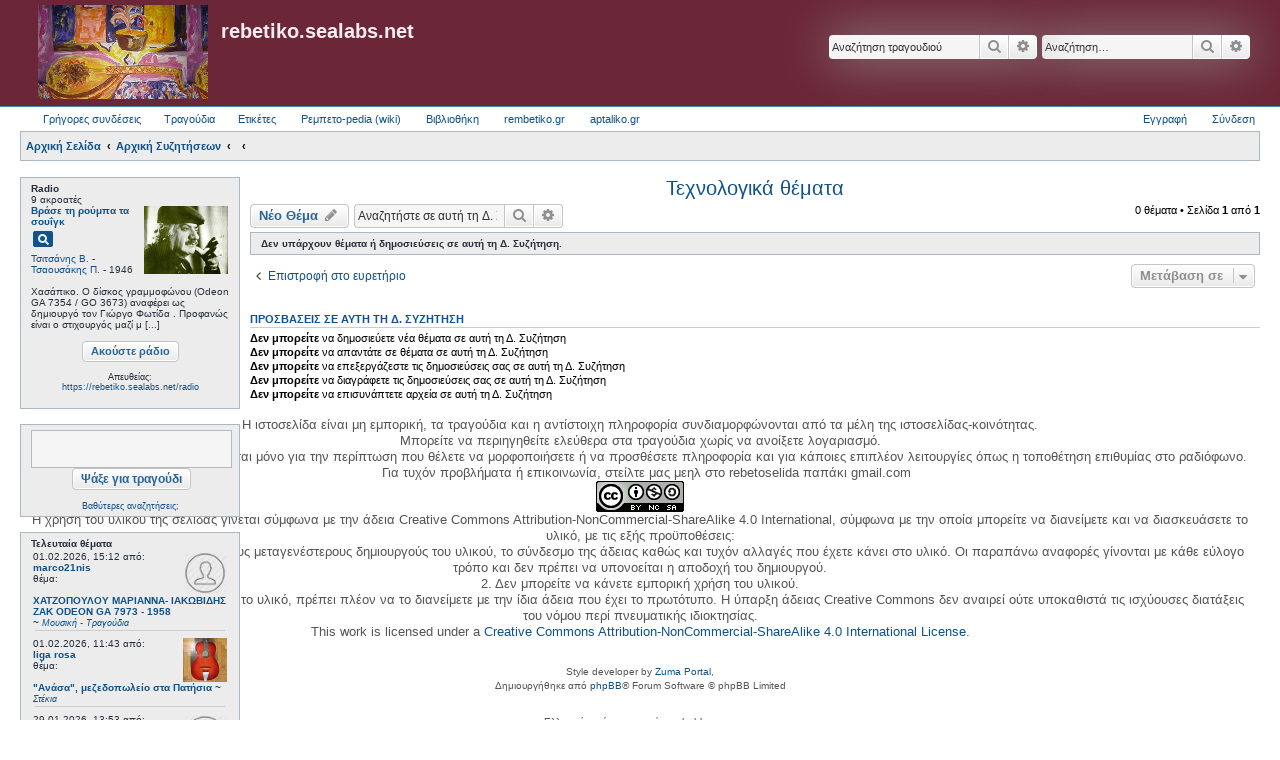

--- FILE ---
content_type: text/html; charset=UTF-8
request_url: https://www.rebetiko.sealabs.net/viewforum.php?f=71&sid=86e1571402b1032589910e845b3124cc
body_size: 9391
content:
<!DOCTYPE html>
<html dir="ltr" lang="el">
<head>
	 <!-- Options: left | right | both | off -->
 <!-- Options: global | index -->
<link href="https://fonts.googleapis.com/icon?family=Material+Icons"
      rel="stylesheet">
<link href="./styles/AllanStyle-SUBSILVER/theme/extensions.css?assets_version=437" rel="stylesheet" />
<script type="text/javascript" src="js/jquery-1.11.3.min.js"></script>
<link rel="stylesheet" type="text/css" href="css/jquery.fullwidthAudioPlayer.css">
<link rel="stylesheet" type="text/css" href="css/font-awesome.css" />
<script src="js/jquery-ui.min.js" type="text/javascript"></script>
<!-- Include amplify.min.js when setting storePlaylist to true -->
<!-- <script src="js/amplify.min.js" type="text/javascript"></script> -->
<script src="js/soundmanager2-nodebug-jsmin.js" type="text/javascript"></script>
<script src="js/jquery.fullwidthAudioPlayer.min.js" type="text/javascript"></script>
<script type="text/javascript" src="//rebetoselida.api.oneall.com/socialize/library.js"></script>


<link href="css/jquery-ui.css" rel="stylesheet" />

<meta charset="utf-8" />
<meta http-equiv="X-UA-Compatible" content="IE=edge">
<meta name="viewport" content="width=device-width, initial-scale=1" />

<title>Τεχνολογικά θέματα - rebetiko.sealabs.net</title>

	<link rel="alternate" type="application/atom+xml" title="Τροφοδοσία - rebetiko.sealabs.net" href="/app.php/feed?sid=6cec975da436ff83f95604a8a843476d">			<link rel="alternate" type="application/atom+xml" title="Τροφοδοσία - Νέα Θέματα" href="/app.php/feed/topics?sid=6cec975da436ff83f95604a8a843476d">		<link rel="alternate" type="application/atom+xml" title="Τροφοδοσία - Δ. Συζήτηση - Τεχνολογικά θέματα" href="/app.php/feed/forum/71?sid=6cec975da436ff83f95604a8a843476d">		
	<link rel="canonical" href="http://www.rebetiko.sealabs.net/viewforum.php?f=71">

<!--
	phpBB style name: Allan Style - SUBSILVER
	Based on style:   prosilver (this is the default phpBB3 style)
	Based on style:   subsilver2 (this is the default phpBB3 style)
	Original author:  Tom Beddard ( http://www.subBlue.com/ )
	Modified by old:   Merlin, Allan
	Modified by :   SKRS
-->

<link href="./assets/css/font-awesome.min.css?assets_version=437" rel="stylesheet">
<link href="./styles/AllanStyle-SUBSILVER/theme/stylesheet.css?assets_version=437" rel="stylesheet">
<link href="./styles/AllanStyle-SUBSILVER/theme/el/stylesheet.css?assets_version=437" rel="stylesheet">




<!--[if lte IE 9]>
	<link href="./styles/AllanStyle-SUBSILVER/theme/tweaks.css?assets_version=437" rel="stylesheet">
<![endif]-->

<!--
ESVISA TO EVENT overall_header_head_append !!! logw chat
-->

<link href="./styles/AllanStyle-SUBSILVER/template/jquery.dataTables.css?assets_version=437" rel="stylesheet" media="screen">
<link href="./styles/prosilver/template/jquery.fullwidthAudioPlayer.css?assets_version=437" rel="stylesheet" media="screen">


 
		<!-- OneAll Social Login : http://www.oneall.com //-->
		<script type="text/javascript">
			// <![CDATA[		
				(function () {
					var oa = document.createElement('script'); oa.type = 'text/javascript'; 
					oa.async = true; oa.src = '//rebetoselida.api.oneall.com/socialize/library.js';
					var s = document.getElementsByTagName('script')[0]; s.parentNode.insertBefore(oa, s);
				})();
			// ]]>
		</script>

</head>
<body id="phpbb" class="nojs notouch section-viewforum ltr ">

<div id="header-subsilver">
	<a id="top" class="top-anchor" accesskey="t"></a>
		<div class="headerbar" role="banner">
					<div class="inner">

			<div id="site-description" class="site-description">
				<a id="logo" class="logo" href="http://rebetiko.sealabs.net" title="Αρχική Σελίδα"><span class="site_logo"></span></a>
				<h1>rebetiko.sealabs.net</h1>
				<p></p>
				<p class="skiplink"><a href="#start_here">Μετάβαση στο περιεχόμενο</a></p>
			</div>

									<div id="search-box" class="search-box search-header" role="search">
				<form action="./search.php?sid=6cec975da436ff83f95604a8a843476d" method="get" id="search">
				<fieldset>
					<input name="keywords" id="keywords" type="search" maxlength="128" title="Αναζήτηση για λέξεις-κλειδιά" class="inputbox search tiny" size="20" value="" placeholder="Αναζήτηση…" />
					<button class="button button-search" type="submit" title="Αναζήτηση">
						<i class="icon fa-search fa-fw" aria-hidden="true"></i><span class="sr-only">Αναζήτηση</span>
					</button>
					<a href="./search.php?sid=6cec975da436ff83f95604a8a843476d" class="button button-search-end" title="Ειδική αναζήτηση">
						<i class="icon fa-cog fa-fw" aria-hidden="true"></i><span class="sr-only">Ειδική αναζήτηση</span>
					</a>
					<input type="hidden" name="sid" value="6cec975da436ff83f95604a8a843476d" />

				</fieldset>
				</form>
			</div>
			<div id="search-box" class="search-box search-header" role="search">
                                <form action="display.php" method="get" id="search2">
                                <fieldset>
                                        <input name="string" id="keywords2" type="search" maxlength="128" title="Αναζήτηση στα τραγούδια" class="inputbox search tiny" size="20" value="" placeholder="Αναζήτηση τραγουδιού" />
                                        <button class="button button-search" type="submit" title="Αναζήτηση">
                                                <i class="icon fa-search fa-fw" aria-hidden="true"></i><span class="sr-only">Αναζήτηση</span>
                                        </button>
                                        <a href="./search.php?sid=6cec975da436ff83f95604a8a843476d" class="button button-search-end" title="Ειδική αναζήτηση">
                                                <i class="icon fa-cog fa-fw" aria-hidden="true"></i><span class="sr-only">Ειδική αναζήτηση</span>
                                        </a>
                                        <input type="hidden" name="sid" value="6cec975da436ff83f95604a8a843476d" />

                                </fieldset>
                                </form>
                        </div>
						
			</div>
					</div>
</div>


<div id="wrap" class="wrap">
	<div id="page-header">
				<div class="navbar-top" role="navigation">
	<div class="inner">

	<ul id="nav-main" class="linklist bulletin" role="menubar">

		<li id="quick-links" class="small-icon responsive-menu dropdown-container" data-skip-responsive="true">
			<a href="#" class="responsive-menu-link dropdown-trigger">Γρήγορες συνδέσεις</a>
			<div class="dropdown hidden">
				<div class="pointer"><div class="pointer-inner"></div></div>
				<ul class="dropdown-contents" role="menu">
					
											<li class="separator"></li>
																								<li class="small-icon icon-search-unanswered"><a href="./search.php?search_id=unanswered&amp;sid=6cec975da436ff83f95604a8a843476d" role="menuitem">Αναπάντητα θέματα</a></li>
						<li class="small-icon icon-search-active"><a href="./search.php?search_id=active_topics&amp;sid=6cec975da436ff83f95604a8a843476d" role="menuitem">Ενεργά θέματα</a></li>
						<li class="separator"></li>
						<li class="small-icon icon-search"><a href="./search.php?sid=6cec975da436ff83f95604a8a843476d" role="menuitem">Αναζήτηση</a></li>
					
										<li class="separator"></li>

									</ul>
			</div>
		</li>




                <li id="quick-links" class="small-icon responsive-menu dropdown-container" data-skip-responsive="true">
                        <a href="#" class="responsive-menu-link dropdown-trigger">Τραγούδια</a>
                        <div class="dropdown hidden">
                                <div class="pointer"><div class="pointer-inner"></div></div>
                                <ul class="dropdown-contents" role="menu">
                                                                                <li><a href="/select_song.php" rel="songs" title="Τραγούδια" role="menuitem"><i class="icon-search2"></i>Αναζήτηση τραγουδιών</a></li>
                                        <li><a href="/upload_song.php" rel="upload" title="Ανέβασμα" role="menuitem"><i class="icon-uniE0A3"></i>Ανεβάστε τραγούδι</a></li>
                                        <li><a href="/playlists.php" rel="playlists" title="Playlists" role="menuitem"><i class="icon-headphones"></i>Playlists</a></li>
                                        <li><a href="/playlistsUTube.php" rel="playlists" title="Playlists" role="menuitem"><i class="icon-youtube"></i>YouTube Playlists (Πειραματικό)</a></li>
                                        <li><a href="/radio.php" rel="radio" title="Radio" role="menuitem"><i class="icon-radio-tower"></i>Παραγγελίες στο ράδιο</a></li>
                                        <li><a href="/graphs.php" rel="graphs" title="Graphs" role="menuitem"><i class="icon-stats"></i>Στατιστικά</a></li>
                                        <li><a href="http://rebetiko.sealabs.net/mediawiki" rel="rebetopedia" title="Rebetopedia" role="menuitem"><i class="icon-share"></i>Ρεμπετο-pedia (wiki)</a></li>
                                        <li><a href="#" title="Radio" role="menuitem" onClick="window.open('radioplayer.php','1451392416572','width=280,height=280,toolbar=0,menubar=1,location=0,status=1,scrollbars=1,resizable=1,left=0,top=0')"><i class="icon-play2"></i>Ακούστε ράδιο</a></li>
                                        <li><a href="/songissues.php" rel="songissues" title="songissues" role="menuitem"><i class="icon-tools"></i>Προβληματικά Τραγούδια</a></li>
                                        
                                        <li class="separator"></li>

                                                                        </ul>
                        </div>
                </li>



		<!--		<li class="small-icon icon-faq" data-skip-responsive="true"><a href="/app.php/help/faq?sid=6cec975da436ff83f95604a8a843476d" rel="help" title="Συνήθεις ερωτήσεις" role="menuitem">Συχνές ερωτήσεις</a></li>-->
						
<!--	<li class="small-icon icon-team" data-last-responsive="true"><a href="/app.php/donate" rel="songs" title="συνεισφορές" role="menuitem"><i class="icon-search2"></i>Συνεισφορές</a></li>-->

	<li class="small-icon icon-search" data-last-responsive="true"><a href="/app.php/gallery" rel="songs" title="photoalbum" role="menuitem"><i class="icon-search2"></i>Ετικέτες</a></li>
                <li class="small-icon icon-faq"><a href="http://rebetiko.sealabs.net/mediawiki" rel="rebetopedia" title="Rebetopedia" role="menuitem"><i class="icon-faq"></i>Ρεμπετο-pedia (wiki)</a></li>
                <li class="small-icon icon-faq"><a href="/documenta.php" rel="vivliothiki" title="Βιβλιοθήκη" role="menuitem"><i class="icon-faq"></i>Βιβλιοθήκη</a></li>
                <li class="small-icon icon-search" data-last-responsive="true"><a href="http://rembetiko.gr" rel="songs" target="_blank" title="rembetiko.gr" role="menuitem"><i class="icon-search2"></i>rembetiko.gr</a></li>
                <li class="small-icon icon-search" data-last-responsive="true"><a href="http://aptaliko.gr" rel="songs" target="_blank" title="aptaliko" role="menuitem"><i class="icon-search2"></i>aptaliko.gr</a></li>


			<li class="small-icon icon-logout rightside"  data-skip-responsive="true"><a href="./ucp.php?mode=login&amp;redirect=viewforum.php%3Ff%3D71&amp;sid=6cec975da436ff83f95604a8a843476d" title="Σύνδεση" accesskey="x" role="menuitem">Σύνδεση</a></li>
					<li class="small-icon icon-register rightside" data-skip-responsive="true"><a href="./ucp.php?mode=register&amp;sid=6cec975da436ff83f95604a8a843476d" role="menuitem">Εγγραφή</a></li>
						</ul>

	</div>
</div>

<div class="navbar" role="navigation">
	<div class="inner">

	<ul id="nav-breadcrumbs" class="linklist navlinks" role="menubar">
						<li class="small-icon icon-home breadcrumbs">
			<span class="crumb" itemtype="http://data-vocabulary.org/Breadcrumb" itemscope=""><a href="http://rebetiko.sealabs.net" data-navbar-reference="home" itemprop="url"><span itemprop="title">Αρχική Σελίδα</span></a></span>						<span class="crumb" itemtype="http://data-vocabulary.org/Breadcrumb" itemscope=""><a href="indexforum.php" accesskey="h" data-navbar-reference="index" itemprop="url"><span itemprop="title">Αρχική Συζητήσεων</span></a></span>
											<span class="crumb" itemtype="http://data-vocabulary.org/Breadcrumb" itemscope="" data-forum-id="49"><a href="" itemprop="url"><span itemprop="title"></span></a></span>
															<span class="crumb" itemtype="http://data-vocabulary.org/Breadcrumb" itemscope="" data-forum-id="71"><a href="" itemprop="url"><span itemprop="title"></span></a></span>
												</li>
		
					<li class="rightside responsive-search" style="display: none;"><a href="./search.php?sid=6cec975da436ff83f95604a8a843476d" title="Δείτε τις επιλογές ειδικής αναζήτησης" role="menuitem">Αναζήτηση</a></li>
			</ul>

	</div>
</div>

            <div class="sidebarwrapper">
                <div class="fixedfluid-sidebar">
            <script src="js/ajaxcalls.js"></script>
<div class="panel bg1">
    <div id="radiodiv" class="inner"><span class="corners-top"><span></span></span>
        <b>Radio</b>
	<div id="radioThisTime">(Καλή ακρόαση )..<br></div>
                <center><br/>
                <input type="button" value="Ακούστε ράδιο" style="vertical-align: middle;font-size: 11px" class="button default-submit-action" id="radiobutton"></input>
                                <div style="font-size:9px"><br>Απευθείας:<br>
                                <a href="https://rebetiko.sealabs.net/radio" target="_blank">https://rebetiko.sealabs.net/radio</a></div>

                </center>	
    <span class="corners-bottom"><span></span></span></div>

	<div class="inner"><span class="corners-top"><span></span></span>
<!--        <center><br><a href="http://rebetiko.sealabs.net/radio.php" target="_blank">Ραδιοεπιθυμίες</a></center>--><br>

<!--
        <div id="">
                <table id="radioparaggeliessidebar" class=display cellspacing=0 width="100%"><thead><th align=left><i>Επιθυμία</i></th><th align=left><i>Από</i></th></thead>
                <table id="radioparaggeliessidebar" class=display cellspacing=0 width="100%"><thead><th align=left><i>Τίτλος</i></th><th align=left><i>Από</i></th><th align=left><i>Mήνυμα</i></th></thead>
                </table>
        </div>
-->
    <span class="corners-bottom"><span></span></span></div>

</div>

<br />

<div class="panel bg3">
    <div class="inner"><span class="corners-top"><span></span></span>
        <center>
	<form action="display.php" method="get">
<input class="inputbox search tiny" type="search" name="string" style="width: 180px;height: 32px;font-size: 19px" maxlength="180"> &nbsp;<input style="vertical-align: middle;font-size: 12px" type="submit" class="button default-submit-action" value="Ψάξε για τραγούδι">
</form>
<br><div style="font-size:9px;text-align:center;"><a href="select_song.php">Βαθύτερες αναζητήσεις;</a></div>
	</center>
    <span class="corners-bottom"><span></span></span></div>
</div>
<br />

<!--
<div class="panel bg2">
    <div class="inner"><span class="corners-top"><span></span></span>
	Συνολικά υπάρχει <strong>1</strong> μέλος σε σύνδεση: 0 εγγεγραμμένα, 0 με απόκρυψη και 1 επισκέπτης<br />Περισσότερα μέλη σε σύνδεση <strong>1911</strong> την 04 Νοέμ 2025 07:18 am<br /><br />
	Μέλη σε αυτήν τη Δ. Συζήτηση: Δεν υπάρχουν εγγεγραμμένα μέλη και 1 επισκέπτης
		
    <span class="corners-bottom"><span></span></span></div>
</div>

<br />
-->
<!--
<div class="panel bg3">
    <div class="inner"><span class="corners-top"><span></span></span>
	<center><a href="http://rebetiko.sealabs.net/radio.php" target="_blank">Ραδιοεπιθυμίες</a></center>
	<div id="">
                <table id="radioparaggeliessidebar" class=display cellspacing=0 width="100%"><thead><th align=left><i>Τίτλος</i></th><th align=left><i>Από</i></th><th align=left><i>Mήνυμα</i></th></thead>
                </table>
        </div>
    <span class="corners-bottom"><span></span></span></div>
</div>
-->
<div class="panel bg1">
	<b>Τελευταία θέματα</b>
    <div class="inner"><span class="corners-top"><span></span></span>
       <div id="recent-topics"></div>
    <span class="corners-bottom"><span></span></span></div>
</div>

<br />


<!--<div class="panel bg2">
    <div class="inner"><span class="corners-top"><span></span></span>
    <span class="corners-bottom"><span></span></span></div>
</div>
<div class="panel bg1">
    <div class="inner"><span class="corners-top"><span></span></span>
       <div id="recent-radio"></div>
    <span class="corners-bottom"><span></span></span></div>
</div>
-->
<script>
        var tablee;
  $(function(){
    tablee = $("#radioparaggeliessidebar").DataTable({
        "paging":   false,
        "searching":   false,
        "info":   false,
        "ordering": false,
        "ajax": {
                "url": "dynamicradiosidebar.php",
                "dataSrc": ""
        },
        "columnDefs": [
                {}
        ],
        "columns": [
                { "data": "name" },
                { "data": "username" }
//                { "data": "afierwsi" }
        ],
        "language": {
                "emptyTable":     "Δεν υπάρχει επιθυμία σε αναμονή."
        }
    });
   setInterval(function () {
     tablee.ajax.reload();
   },20000);
  })
var auto_refresh = setInterval(
function ()
{
$('#latestusers').load('usersonline.php').fadeIn("slow");
}, 10000); // refresh every 10000 milliseconds
$("#latestusers")
            .load('usersonline.php');
</script>
<script>
$( "#radiodiv" ).on( "click", "#radiobutton", function() {
        var newWin = window.open('http://rebetiko.sealabs.net/radioplayer.php','1451392416572','width=340,height=640,toolbar=0,menubar=1,location=0,status=1,scrollbars=1,resizable=1,left=0,top=0');
        if (!newWin || newWin.closed || typeof newWin.closed=='undefined') 
                alert("Ο φυλλομετρητής (browser) σας μπλοκάρει το νέο παράθυρο για το ράδιο. Συνήθως υπάρχει ένα εικονίδιο δεξιά στη μπάρα που φαίνεται η διεύθυνση της ιστοσελίδας που πρέπει να πατήσετε για να ξεμπλοκάρει. Αλλιώς δοκιμάστε με Chrome που δεν μπλοκάρει τα νέα παράθυρα.");
     });
</script>


        </div>
       
        <div class="fixedfluid-content">
    
	
	<a id="start_here" class="anchor"></a>
	<div id="page-body" class="page-body" role="main">
		
		<h2 class="forum-title"><a href="./viewforum.php?f=71&amp;sid=6cec975da436ff83f95604a8a843476d">Τεχνολογικά θέματα</a></h2>
<div>
	<!-- NOTE: remove the style="display: none" when you want to have the forum description on the forum body -->
	<div style="display: none !important;">Υπολογιστικά προγράμματα επεξεργασίας, μικρόφωνα, πυκνωτές, ενισχυτές κλπ<br /></div>	</div>



	<div class="action-bar bar-top">

				
		<a href="./posting.php?mode=post&amp;f=71&amp;sid=6cec975da436ff83f95604a8a843476d" class="button" title="Δημιουργία νέου θέματος">
							<span>Νέο Θέμα</span> <i class="icon fa-pencil fa-fw" aria-hidden="true"></i>
					</a>
				
			<div class="search-box" role="search">
			<form method="get" id="forum-search" action="./search.php?sid=6cec975da436ff83f95604a8a843476d">
			<fieldset>
				<input class="inputbox search tiny" type="search" name="keywords" id="search_keywords" size="20" placeholder="Αναζητήστε σε αυτή τη Δ. Συζήτηση…" />
				<button class="button button-search" type="submit" title="Αναζήτηση">
					<i class="icon fa-search fa-fw" aria-hidden="true"></i><span class="sr-only">Αναζήτηση</span>
				</button>
				<a href="./search.php?fid%5B%5D=71&amp;sid=6cec975da436ff83f95604a8a843476d" class="button button-search-end" title="Ειδική αναζήτηση">
					<i class="icon fa-cog fa-fw" aria-hidden="true"></i><span class="sr-only">Ειδική αναζήτηση</span>
				</a>
				<input type="hidden" name="fid[0]" value="71" />
<input type="hidden" name="sid" value="6cec975da436ff83f95604a8a843476d" />

			</fieldset>
			</form>
		</div>
	
	<div class="pagination">
				0 θέματα
					&bull; Σελίδα <strong>1</strong> από <strong>1</strong>
			</div>

	</div>



		<div class="panel">
		<div class="inner">
		<strong>Δεν υπάρχουν θέματα ή δημοσιεύσεις σε αυτή τη Δ. Συζήτηση.</strong>
		</div>
	</div>
	


<div class="action-bar actions-jump">
		<p class="jumpbox-return">
		<a href="./index.php?sid=6cec975da436ff83f95604a8a843476d" class="left-box arrow-left" accesskey="r">
			<i class="icon fa-angle-left fa-fw icon-black" aria-hidden="true"></i><span>Επιστροφή στο ευρετήριο</span>
		</a>
	</p>
	
		<div class="jumpbox dropdown-container dropdown-container-right dropdown-up dropdown-left dropdown-button-control" id="jumpbox">
			<span title="Μετάβαση σε" class="button button-secondary dropdown-trigger dropdown-select">
				<span>Μετάβαση σε</span>
				<span class="caret"><i class="icon fa-sort-down fa-fw" aria-hidden="true"></i></span>
			</span>
		<div class="dropdown">
			<div class="pointer"><div class="pointer-inner"></div></div>
			<ul class="dropdown-contents">
																				<li><a href="./viewforum.php?f=49&amp;sid=6cec975da436ff83f95604a8a843476d" class="jumpbox-forum-link"> <span> Μουσικά όργανα - Οργανοποιία</span></a></li>
																<li><a href="./viewforum.php?f=50&amp;sid=6cec975da436ff83f95604a8a843476d" class="jumpbox-sub-link"><span class="spacer"></span> <span>&#8627; &nbsp; Σύγχρονοι Οργανοποιοί</span></a></li>
																<li><a href="./viewforum.php?f=51&amp;sid=6cec975da436ff83f95604a8a843476d" class="jumpbox-sub-link"><span class="spacer"></span> <span>&#8627; &nbsp; Κατασκευές - Επιδιορθώσεις (Συμβουλές - Μοίρασμα πληροφορίας)</span></a></li>
																<li><a href="./viewforum.php?f=52&amp;sid=6cec975da436ff83f95604a8a843476d" class="jumpbox-sub-link"><span class="spacer"></span> <span>&#8627; &nbsp; Εργαλεία οργανοποιού</span></a></li>
																<li><a href="./viewforum.php?f=53&amp;sid=6cec975da436ff83f95604a8a843476d" class="jumpbox-sub-link"><span class="spacer"></span> <span>&#8627; &nbsp; Σχέδια οργανοποιίας</span></a></li>
																<li><a href="./viewforum.php?f=71&amp;sid=6cec975da436ff83f95604a8a843476d" class="jumpbox-sub-link"><span class="spacer"></span> <span>&#8627; &nbsp; Τεχνολογικά θέματα</span></a></li>
																<li><a href="./viewforum.php?f=55&amp;sid=6cec975da436ff83f95604a8a843476d" class="jumpbox-forum-link"> <span> Μουσική - Τραγούδια</span></a></li>
																<li><a href="./viewforum.php?f=58&amp;sid=6cec975da436ff83f95604a8a843476d" class="jumpbox-sub-link"><span class="spacer"></span> <span>&#8627; &nbsp; Σύγχρονοι μουσικοί - Συζητήσεις</span></a></li>
																<li><a href="./viewforum.php?f=59&amp;sid=6cec975da436ff83f95604a8a843476d" class="jumpbox-sub-link"><span class="spacer"></span> <span>&#8627; &nbsp; Παλιοί μουσικοί - Συζητήσεις</span></a></li>
																<li><a href="./viewforum.php?f=60&amp;sid=6cec975da436ff83f95604a8a843476d" class="jumpbox-sub-link"><span class="spacer"></span> <span>&#8627; &nbsp; Μαθήματα</span></a></li>
																<li><a href="./viewforum.php?f=61&amp;sid=6cec975da436ff83f95604a8a843476d" class="jumpbox-sub-link"><span class="spacer"></span> <span>&#8627; &nbsp; Αναζητήσεις στίχων - τραγουδιών</span></a></li>
																<li><a href="./viewforum.php?f=63&amp;sid=6cec975da436ff83f95604a8a843476d" class="jumpbox-sub-link"><span class="spacer"></span> <span>&#8627; &nbsp; CD/Βιβλία - παρουσιάσεις και κριτικές</span></a></li>
																<li><a href="./viewforum.php?f=64&amp;sid=6cec975da436ff83f95604a8a843476d" class="jumpbox-sub-link"><span class="spacer"></span> <span>&#8627; &nbsp; Ζητάω παρέα για μουσική - συνεργάτη για κομπανία</span></a></li>
																<li><a href="./viewforum.php?f=65&amp;sid=6cec975da436ff83f95604a8a843476d" class="jumpbox-sub-link"><span class="spacer"></span> <span>&#8627; &nbsp; Ενδιαφέροντα στο διαδίκτυο</span></a></li>
																<li><a href="./viewforum.php?f=56&amp;sid=6cec975da436ff83f95604a8a843476d" class="jumpbox-sub-link"><span class="spacer"></span> <span>&#8627; &nbsp; Παραδοσιακά</span></a></li>
																<li><a href="./viewforum.php?f=9&amp;sid=6cec975da436ff83f95604a8a843476d" class="jumpbox-sub-link"><span class="spacer"></span> <span>&#8627; &nbsp; Βιογραφίες</span></a></li>
																<li><a href="./viewforum.php?f=96&amp;sid=6cec975da436ff83f95604a8a843476d" class="jumpbox-sub-link"><span class="spacer"></span> <span>&#8627; &nbsp; Ποιός παίζει εδώ;;</span></a></li>
																<li><a href="./viewforum.php?f=68&amp;sid=6cec975da436ff83f95604a8a843476d" class="jumpbox-forum-link"> <span> Μουσική θεωρία</span></a></li>
																<li><a href="./viewforum.php?f=69&amp;sid=6cec975da436ff83f95604a8a843476d" class="jumpbox-sub-link"><span class="spacer"></span> <span>&#8627; &nbsp; Παρτιτούρες</span></a></li>
																<li><a href="./viewforum.php?f=93&amp;sid=6cec975da436ff83f95604a8a843476d" class="jumpbox-sub-link"><span class="spacer"></span><span class="spacer"></span> <span>&#8627; &nbsp; Χειρόγραφες παρτιτούρες συνθετών</span></a></li>
																<li><a href="./viewforum.php?f=94&amp;sid=6cec975da436ff83f95604a8a843476d" class="jumpbox-sub-link"><span class="spacer"></span><span class="spacer"></span> <span>&#8627; &nbsp; Εμπορικές παρτιτούρες εποχής</span></a></li>
																<li><a href="./viewforum.php?f=95&amp;sid=6cec975da436ff83f95604a8a843476d" class="jumpbox-sub-link"><span class="spacer"></span><span class="spacer"></span> <span>&#8627; &nbsp; Σύγχρονες μεταγραφές τραγουδιών</span></a></li>
																<li><a href="./viewforum.php?f=70&amp;sid=6cec975da436ff83f95604a8a843476d" class="jumpbox-sub-link"><span class="spacer"></span> <span>&#8627; &nbsp; Βιβλία</span></a></li>
																<li><a href="./viewforum.php?f=91&amp;sid=6cec975da436ff83f95604a8a843476d" class="jumpbox-sub-link"><span class="spacer"></span> <span>&#8627; &nbsp; Πρακτικά βοηθήματα</span></a></li>
																<li><a href="./viewforum.php?f=72&amp;sid=6cec975da436ff83f95604a8a843476d" class="jumpbox-forum-link"> <span> Συναυλίες - Εκδηλώσεις - Εκπομπές</span></a></li>
																<li><a href="./viewforum.php?f=77&amp;sid=6cec975da436ff83f95604a8a843476d" class="jumpbox-forum-link"> <span> Σχετικά με τη σελίδα μας</span></a></li>
																<li><a href="./viewforum.php?f=78&amp;sid=6cec975da436ff83f95604a8a843476d" class="jumpbox-sub-link"><span class="spacer"></span> <span>&#8627; &nbsp; Αναφορά προβλημάτων</span></a></li>
																<li><a href="./viewforum.php?f=79&amp;sid=6cec975da436ff83f95604a8a843476d" class="jumpbox-sub-link"><span class="spacer"></span> <span>&#8627; &nbsp; Ερωτήσεις - Απορίες</span></a></li>
																<li><a href="./viewforum.php?f=80&amp;sid=6cec975da436ff83f95604a8a843476d" class="jumpbox-sub-link"><span class="spacer"></span> <span>&#8627; &nbsp; Σχετικά με τις Playlists μελών</span></a></li>
																<li><a href="./viewforum.php?f=82&amp;sid=6cec975da436ff83f95604a8a843476d" class="jumpbox-sub-link"><span class="spacer"></span> <span>&#8627; &nbsp; Βάση δεδομένων τραγουδιών</span></a></li>
																<li><a href="./viewforum.php?f=83&amp;sid=6cec975da436ff83f95604a8a843476d" class="jumpbox-sub-link"><span class="spacer"></span> <span>&#8627; &nbsp; Ευχετήρια</span></a></li>
																<li><a href="./viewforum.php?f=73&amp;sid=6cec975da436ff83f95604a8a843476d" class="jumpbox-forum-link"> <span> Στέκια</span></a></li>
																<li><a href="./viewforum.php?f=81&amp;sid=6cec975da436ff83f95604a8a843476d" class="jumpbox-forum-link"> <span> Γενική κατηγορία</span></a></li>
																<li><a href="./viewforum.php?f=92&amp;sid=6cec975da436ff83f95604a8a843476d" class="jumpbox-forum-link"> <span> Δημιουργική Γωνιά</span></a></li>
																<li><a href="./viewforum.php?f=48&amp;sid=6cec975da436ff83f95604a8a843476d" class="jumpbox-forum-link"> <span> Παλιά σελίδα</span></a></li>
																<li><a href="./viewforum.php?f=32&amp;sid=6cec975da436ff83f95604a8a843476d" class="jumpbox-sub-link"><span class="spacer"></span> <span>&#8627; &nbsp; Περί .. Αναζήτησης</span></a></li>
																<li><a href="./viewforum.php?f=1&amp;sid=6cec975da436ff83f95604a8a843476d" class="jumpbox-sub-link"><span class="spacer"></span><span class="spacer"></span> <span>&#8627; &nbsp; Αναζήτηση Στίχου</span></a></li>
																<li><a href="./viewforum.php?f=2&amp;sid=6cec975da436ff83f95604a8a843476d" class="jumpbox-sub-link"><span class="spacer"></span><span class="spacer"></span> <span>&#8627; &nbsp; Αναζήτηση τραγουδιού</span></a></li>
																<li><a href="./viewforum.php?f=7&amp;sid=6cec975da436ff83f95604a8a843476d" class="jumpbox-sub-link"><span class="spacer"></span><span class="spacer"></span> <span>&#8627; &nbsp; Παρτιτούρες - Στίχοι - Ακόρντα</span></a></li>
																<li><a href="./viewforum.php?f=39&amp;sid=6cec975da436ff83f95604a8a843476d" class="jumpbox-sub-link"><span class="spacer"></span><span class="spacer"></span> <span>&#8627; &nbsp; Κιθάρα</span></a></li>
																<li><a href="./viewforum.php?f=33&amp;sid=6cec975da436ff83f95604a8a843476d" class="jumpbox-sub-link"><span class="spacer"></span> <span>&#8627; &nbsp; Μουσικά όργανα</span></a></li>
																<li><a href="./viewforum.php?f=8&amp;sid=6cec975da436ff83f95604a8a843476d" class="jumpbox-sub-link"><span class="spacer"></span><span class="spacer"></span> <span>&#8627; &nbsp; Κατασκευαστές</span></a></li>
																<li><a href="./viewforum.php?f=6&amp;sid=6cec975da436ff83f95604a8a843476d" class="jumpbox-sub-link"><span class="spacer"></span><span class="spacer"></span> <span>&#8627; &nbsp; Κουβεντούλα</span></a></li>
																<li><a href="./viewforum.php?f=5&amp;sid=6cec975da436ff83f95604a8a843476d" class="jumpbox-sub-link"><span class="spacer"></span><span class="spacer"></span> <span>&#8627; &nbsp; Η δική σας γνώμη</span></a></li>
																<li><a href="./viewforum.php?f=4&amp;sid=6cec975da436ff83f95604a8a843476d" class="jumpbox-sub-link"><span class="spacer"></span><span class="spacer"></span> <span>&#8627; &nbsp; Ανακοινώσεις - Προβλήματα - Διορθώσεις</span></a></li>
																<li><a href="./viewforum.php?f=10&amp;sid=6cec975da436ff83f95604a8a843476d" class="jumpbox-sub-link"><span class="spacer"></span><span class="spacer"></span> <span>&#8627; &nbsp; Οργανοπαιξία-Μουσική Θεωρία</span></a></li>
																<li><a href="./viewforum.php?f=11&amp;sid=6cec975da436ff83f95604a8a843476d" class="jumpbox-sub-link"><span class="spacer"></span><span class="spacer"></span> <span>&#8627; &nbsp; Συναυλίες - Εκδηλώσεις</span></a></li>
																<li><a href="./viewforum.php?f=15&amp;sid=6cec975da436ff83f95604a8a843476d" class="jumpbox-sub-link"><span class="spacer"></span><span class="spacer"></span> <span>&#8627; &nbsp; Σχετικά με τα «Κατάστιχα»  (το γουΐκι)</span></a></li>
																<li><a href="./viewforum.php?f=19&amp;sid=6cec975da436ff83f95604a8a843476d" class="jumpbox-sub-link"><span class="spacer"></span><span class="spacer"></span> <span>&#8627; &nbsp; Προσφορά-Ζήτηση εργασίας από μουσικούς</span></a></li>
																<li><a href="./viewforum.php?f=34&amp;sid=6cec975da436ff83f95604a8a843476d" class="jumpbox-sub-link"><span class="spacer"></span> <span>&#8627; &nbsp; Παραδοσιακά</span></a></li>
																<li><a href="./viewforum.php?f=12&amp;sid=6cec975da436ff83f95604a8a843476d" class="jumpbox-sub-link"><span class="spacer"></span><span class="spacer"></span> <span>&#8627; &nbsp; Γενικά</span></a></li>
																<li><a href="./viewforum.php?f=35&amp;sid=6cec975da436ff83f95604a8a843476d" class="jumpbox-sub-link"><span class="spacer"></span> <span>&#8627; &nbsp; Γενικά</span></a></li>
																<li><a href="./viewforum.php?f=20&amp;sid=6cec975da436ff83f95604a8a843476d" class="jumpbox-sub-link"><span class="spacer"></span><span class="spacer"></span> <span>&#8627; &nbsp; Ειδήσεις</span></a></li>
																<li><a href="./viewforum.php?f=13&amp;sid=6cec975da436ff83f95604a8a843476d" class="jumpbox-sub-link"><span class="spacer"></span><span class="spacer"></span> <span>&#8627; &nbsp; Ταβέρνες - Στέκια - Οινομαγειρεία</span></a></li>
																<li><a href="./viewforum.php?f=22&amp;sid=6cec975da436ff83f95604a8a843476d" class="jumpbox-sub-link"><span class="spacer"></span><span class="spacer"></span> <span>&#8627; &nbsp; Προτάσεις</span></a></li>
																<li><a href="./viewforum.php?f=25&amp;sid=6cec975da436ff83f95604a8a843476d" class="jumpbox-sub-link"><span class="spacer"></span><span class="spacer"></span> <span>&#8627; &nbsp; Παρουσιάσεις σχημάτων - καλλιτεχνών - νέων δημιουργιών </span></a></li>
																<li><a href="./viewforum.php?f=38&amp;sid=6cec975da436ff83f95604a8a843476d" class="jumpbox-sub-link"><span class="spacer"></span> <span>&#8627; &nbsp; Καλλιτέχνες (Μουσικοί - Συνθέτες - Τραγουδιστές)</span></a></li>
																<li><a href="./viewforum.php?f=40&amp;sid=6cec975da436ff83f95604a8a843476d" class="jumpbox-sub-link"><span class="spacer"></span> <span>&#8627; &nbsp; Οργανοποιία</span></a></li>
																<li><a href="./viewforum.php?f=43&amp;sid=6cec975da436ff83f95604a8a843476d" class="jumpbox-sub-link"><span class="spacer"></span><span class="spacer"></span> <span>&#8627; &nbsp; Παρουσιάσεις οργάνων</span></a></li>
																<li><a href="./viewforum.php?f=45&amp;sid=6cec975da436ff83f95604a8a843476d" class="jumpbox-sub-link"><span class="spacer"></span><span class="spacer"></span><span class="spacer"></span> <span>&#8627; &nbsp; Επαγγελματικά</span></a></li>
																<li><a href="./viewforum.php?f=46&amp;sid=6cec975da436ff83f95604a8a843476d" class="jumpbox-sub-link"><span class="spacer"></span><span class="spacer"></span><span class="spacer"></span> <span>&#8627; &nbsp; Ερασιτεχνικά</span></a></li>
																<li><a href="./viewforum.php?f=44&amp;sid=6cec975da436ff83f95604a8a843476d" class="jumpbox-sub-link"><span class="spacer"></span><span class="spacer"></span> <span>&#8627; &nbsp; Ερωτήσεις-Σχόλια</span></a></li>
																<li><a href="./viewforum.php?f=41&amp;sid=6cec975da436ff83f95604a8a843476d" class="jumpbox-sub-link"><span class="spacer"></span><span class="spacer"></span><span class="spacer"></span> <span>&#8627; &nbsp; Κιθάρες</span></a></li>
																<li><a href="./viewforum.php?f=42&amp;sid=6cec975da436ff83f95604a8a843476d" class="jumpbox-sub-link"><span class="spacer"></span><span class="spacer"></span><span class="spacer"></span> <span>&#8627; &nbsp; Μπουζούκι-Τζουράς-Μπαγλαμάς</span></a></li>
																<li><a href="./viewforum.php?f=47&amp;sid=6cec975da436ff83f95604a8a843476d" class="jumpbox-sub-link"><span class="spacer"></span> <span>&#8627; &nbsp; Μαγαζιά - Μουσική</span></a></li>
											</ul>
		</div>
	</div>

	</div>



	<div class="stat-block permissions">
		<h3>Προσβάσεις σε αυτή τη Δ. Συζήτηση</h3>
		<p><strong>Δεν μπορείτε</strong> να δημοσιεύετε νέα θέματα σε αυτή τη Δ. Συζήτηση<br /><strong>Δεν μπορείτε</strong> να απαντάτε σε θέματα σε αυτή τη Δ. Συζήτηση<br /><strong>Δεν μπορείτε</strong> να επεξεργάζεστε τις δημοσιεύσεις σας σε αυτή τη Δ. Συζήτηση<br /><strong>Δεν μπορείτε</strong> να διαγράφετε τις δημοσιεύσεις σας σε αυτή τη Δ. Συζήτηση<br /><strong>Δεν μπορείτε</strong> να επισυνάπτετε αρχεία σε αυτή τη Δ. Συζήτηση<br /></p>
	</div>

			</div>


<div id="page-footer" class="page-footer" role="contentinfo">

	            </div><!-- /.fixedfluidcontent -->
        </div><!-- /.sidebarwrapper -->
    <div class="copyright">
<p style="font-size:13px">Η ιστοσελίδα είναι μη εμπορική, τα τραγούδια και η αντίστοιχη πληροφορία συνδιαμορφώνονται από τα μέλη της ιστοσελίδας-κοινότητας.<br /> Μπορείτε να περιηγηθείτε ελεύθερα στα τραγούδια χωρίς να ανοίξετε λογαριασμό.<br /> Η δημιουργία λογαριασμού απαιτείται μόνο για την περίπτωση που θέλετε να μορφοποιήσετε ή να προσθέσετε πληροφορία και για κάποιες επιπλέον λειτουργίες όπως η τοποθέτηση επιθυμίας στο ραδιόφωνο.
<br/>&nbsp;&nbsp; Για τυχόν προβλήματα ή επικοινωνία, στείλτε μας μεηλ στο rebetoselida παπάκι gmail.com
<br/>
<a rel="license" href="http://creativecommons.org/licenses/by-nc-sa/4.0/"><img alt="Creative Commons License" style="border-width:0" src="https://i.creativecommons.org/l/by-nc-sa/4.0/88x31.png" /></a><br /> Η χρήση του υλικού της σελίδας γίνεται σύμφωνα με την άδεια Creative Commons
 Attribution-NonCommercial-ShareAlike 4.0 International, σύμφωνα με την οποία μπορείτε να διανείμετε και να διασκευάσετε το υλικό, με τις εξής προϋποθέσεις:<br> 1. Να αναφέρετε τον αρχικό και τους μεταγενέστερους δημιουργούς του υλικού, το σύνδεσμο της άδειας καθώς και τυχόν αλλαγές που έχετε κάνει στο υλικό. Οι παραπάνω αναφορές γίνονται με κάθε εύλογο τρόπο και δεν πρέπει να υπονοείται η αποδοχή του δημιουργού.<br>2. Δεν μπορείτε να κάνετε εμπορική χρήση του υλικού.<br>3. Αν διασκευάσετε με κάθε τρόπο το υλικό, πρέπει πλέον να το διανείμετε με την ίδια άδεια που έχει το πρωτότυπο.
Η ύπαρξη άδειας Creative Commons δεν αναιρεί ούτε υποκαθιστά τις ισχύουσες διατάξεις του νόμου περί πνευματικής ιδιοκτησίας.
<br>This work is licensed under a <a rel="license" href="http://creativecommons.org/licenses/by-nc-sa/4.0/">Creative Commons Attribution-NonCommercial-ShareAlike 4.0 International License</a>.
</td></tr>
</center></p>
</div>
	<div class="copyright">
				Style developer by <a href="https://zumaclub.ru/">Zuma Portal</a>, 
		<p class="footer-row">
			<span class="footer-copyright">Δημιουργήθηκε από <a href="https://www.phpbb.com/">phpBB</a>&reg; Forum Software &copy; phpBB Limited</span>
		</p>
				<p class="footer-row">
			<span class="footer-copyright"><br>Ελληνική μετάφραση από το <a href="http://phpbbgr.com/">phpbbgr.com</a></span>
		</p>
						<p class="footer-row" role="menu">
			<a class="footer-link" href="./ucp.php?mode=privacy&amp;sid=6cec975da436ff83f95604a8a843476d" title="Απόρρητο" role="menuitem">
				<span class="footer-link-text">Απόρρητο</span>
			</a>
			|
			<a class="footer-link" href="./ucp.php?mode=terms&amp;sid=6cec975da436ff83f95604a8a843476d" title="Όροι" role="menuitem">
				<span class="footer-link-text">Όροι</span>
			</a>
		</p>
					</div>

	<div id="darkenwrapper" class="darkenwrapper" data-ajax-error-title="Σφάλμα AJAX" data-ajax-error-text="Κάτι πήγε στραβά κατά την επεξεργασία του αιτήματός σας." data-ajax-error-text-abort="Το αίτημα ακυρώθηκε από μέλος." data-ajax-error-text-timeout="Εξαντλήθηκε το χρονικό όριο του αιτήματός σας. Παρακαλώ προσπαθήστε εκ νέου." data-ajax-error-text-parsererror="Κάτι πήγε στραβά με το αίτημα και ο διακομιστής επέστρεψε μια άκυρη απάντηση.">
		<div id="darken" class="darken">&nbsp;</div>
	</div>

	<div id="phpbb_alert" class="phpbb_alert" data-l-err="Λάθος" data-l-timeout-processing-req="Λήξη χρόνου αιτήματος.">
		<a href="#" class="alert_close">
			<i class="icon fa-times-circle fa-fw" aria-hidden="true"></i>
		</a>
		<h3 class="alert_title">&nbsp;</h3><p class="alert_text"></p>
	</div>
	<div id="phpbb_confirm" class="phpbb_alert">
		<a href="#" class="alert_close">
			<i class="icon fa-times-circle fa-fw" aria-hidden="true"></i>
		</a>
		<div class="alert_text"></div>
	</div>
</div>

</div>

<div>
	<a id="bottom" class="anchor" accesskey="z"></a>
	</div>

<script src="./assets/javascript/jquery-3.6.0.min.js?assets_version=437"></script>
<script src="./assets/javascript/core.js?assets_version=437"></script>



<!--// Let's destroy all gallery stuff -->
<script>
	(function($) {  // Avoid conflicts with other libraries
		$('#pf_gallery_palbum').prop('disabled', true);
	})(jQuery); // Avoid conflicts with other libraries
</script>
<script src="./styles/AllanStyle-SUBSILVER/template/jquery-1.11.1.min.js?assets_version=437"></script>
<script src="js/jquery-ui.min.js?assets_version=437"></script>
<script src="./styles/AllanStyle-SUBSILVER/template/datatablesjquery.min.js?assets_version=437"></script>
<script src="./styles/prosilver/template/jquery.fullwidthAudioPlayer.min.js?assets_version=437"></script>
<script src="./styles/prosilver/template/highcharts.js?assets_version=437"></script>
<script src="js/jquery.nivo.slider.min.js?assets_version=437"></script>
<script src="./styles/prosilver/template/forum_fn.js?assets_version=437"></script>
<script src="./styles/prosilver/template/ajax.js?assets_version=437"></script>
<script src="./styles/AllanStyle-SUBSILVER/template/jquery-ui.js?assets_version=437"></script>
<script src="./styles/AllanStyle-SUBSILVER/template/collapse.js?assets_version=437"></script>



</body>
</html>


--- FILE ---
content_type: text/html; charset=UTF-8
request_url: https://www.rebetiko.sealabs.net/recent-topics.php
body_size: 829
content:
<table><tr colspan=2 ><td style='vertical-align: middle;margin: 2px;padding: 2px'><img align=right height=44 style="vertical-align: middle;" width=44 src="photos/anonymous2.png"><font>01.02.2026, 15:12</font> από: <b><a href="memberlist.php?mode=viewprofile&u=16579">marco21nis</a></b><br/>θέμα: <a href='viewtopic.php?f=55&t=5832&p=35052#p35052'><b>ΧΑΤΖΟΠΟΥΛΟΥ ΜΑΡΙΑΝΝΑ- ΙΑΚΩΒΙΔΗΣ ΖΑΚ ODEON GA 7973 - 1958</b></a> ~ <i><a href='viewforum.php?f=55'><font style="font-size:90%">Μουσική - Τραγούδια</font></a></i><hr style="margin: 2px; padding: 0px;"></td></tr><tr colspan=2 ><td style='vertical-align: middle;margin: 2px;padding: 2px'><img align=right height=44 style="vertical-align: middle;" width=44 src="images/avatars/upload/073f7b488686db7a1f61c302249e493e_7547.jpg"><font>01.02.2026, 11:43</font> από: <b><a href="memberlist.php?mode=viewprofile&u=7547">liga rosa</a></b><br/>θέμα: <a href='viewtopic.php?f=73&t=5823&p=35051#p35051'><b>&quot;Ανάσα&quot;, μεζεδοπωλείο στα Πατήσια</b></a> ~ <i><a href='viewforum.php?f=73'><font style="font-size:90%">Στέκια</font></a></i><hr style="margin: 2px; padding: 0px;"></td></tr><tr colspan=2 ><td style='vertical-align: middle;margin: 2px;padding: 2px'><img align=right height=44 style="vertical-align: middle;" width=44 src="photos/anonymous2.png"><font>29.01.2026, 13:53</font> από: <b><a href="memberlist.php?mode=viewprofile&u=16579">marco21nis</a></b><br/>θέμα: <a href='viewtopic.php?f=55&t=5831&p=35050#p35050'><b>ΜΕΛΑΓΙΑ ΜΑΓΙΑ- ΜΟΥΖΑΚΗΣ ΓΙΩΡΓΟΣ COLUMBIA DG 7094 - 1954</b></a> ~ <i><a href='viewforum.php?f=55'><font style="font-size:90%">Μουσική - Τραγούδια</font></a></i><hr style="margin: 2px; padding: 0px;"></td></tr><tr colspan=2 ><td style='vertical-align: middle;margin: 2px;padding: 2px'><img align=right height=44 style="vertical-align: middle;" width=44 src="images/avatars/upload/073f7b488686db7a1f61c302249e493e_7547.jpg"><font>29.01.2026, 09:31</font> από: <b><a href="memberlist.php?mode=viewprofile&u=7547">liga rosa</a></b><br/>θέμα: <a href='viewtopic.php?f=73&t=5823&p=35049#p35049'><b>&quot;Ανάσα&quot;, μεζεδοπωλείο στα Πατήσια</b></a> ~ <i><a href='viewforum.php?f=73'><font style="font-size:90%">Στέκια</font></a></i><hr style="margin: 2px; padding: 0px;"></td></tr><tr colspan=2 ><td style='vertical-align: middle;margin: 2px;padding: 2px'><img align=right height=44 style="vertical-align: middle;" width=44 src="photos/anonymous2.png"><font>26.01.2026, 14:17</font> από: <b><a href="memberlist.php?mode=viewprofile&u=16579">marco21nis</a></b><br/>θέμα: <a href='viewtopic.php?f=55&t=5830&p=35048#p35048'><b>ΓΟΥΝΑΡΗΣ ΝΙΚΟΣ- ΣΟΥΓΙΟΥΛ ΜΙΧΑΛΗΣ- ΜΑΡΟΥΔΑΣ ΤΩΝΗΣ HIS MASTER'S VOICE AO 2712 - 1946</b></a> ~ <i><a href='viewforum.php?f=55'><font style="font-size:90%">Μουσική - Τραγούδια</font></a></i></td></tr></table>



--- FILE ---
content_type: text/html; charset=UTF-8
request_url: https://rebetiko.sealabs.net/radioajax.php
body_size: 1231
content:
<style>
hr.style4 {
	border-top: 1px dashed #8c8b8b;
}
</style>
<script>
          $(function() { var dlg=$('#stixoid').dialog({
        title: 'Στίχοι',
        resizable: true,
        autoOpen:false,
        position: { my: "center top-5%", at: "center top+5%", of: window },
        hide: 'fade',
        width:330,
        buttons: {
                Κλείσιμο: function() {
                  $( this ).dialog( "close" );
                }
        },
        maxHeight: 550,
        height:"auto"
        });

        $( ".stixoibutton" ).click( function(e) {
                e.preventDefault();
                pid= $(this).attr('id');
                dlg.dialog('option', 'title', "Στίχοι: " + decodeURI(pid).replace(/\+/g," "));
                dlg.load('https://rebetiko.sealabs.net/makis2.php?id='+pid, function(){
                dlg.dialog('open');
                });
        });
	})
	</script>
</td></tr><table><tr><td>9 ακροατές<br/><b><a href="display.php?d=0&recid=3433">Βράσε τη ρούμπα τα σουΐγκ</a></b><a title="Δες τους στίχους" id="%CE%92%CF%81%CE%AC%CF%83%CE%B5+%CF%84%CE%B7+%CF%81%CE%BF%CF%8D%CE%BC%CF%80%CE%B1%2C+%CF%84%CE%B1+%CF%83%CE%BF%CF%85%CE%90%CE%BD%CE%B3%CE%BA" class="stixoibutton .btn-lg" ><i class="material-icons md-18">pageview</i></a><div id="stixoid"></div><br><a href="display.php?artist=Τσιτσάνης Β.">Τσιτσάνης Β.</a> - <a href="display.php?singer=Τσαουσάκης Π.">Τσαουσάκης Π.</a> - 1946</td><td>&nbsp;&nbsp;<a target="_blank" href="photos/tsaousakis.jpg"><img style="height:68px;vertical-align:middle;" src="photos/tsaousakis.jpg"/></a></td><tr><td colspan=2><br>Χασάπικο. Ο δίσκος γραμμοφώνου (Odeon GA 7354 / GO 3673) αναφέρει ως δημιουργό τον Γιώργο Φωτίδα . Προφανώς είναι ο στιχουργός μαζί μ [...]<br>||||||<style>
hr.style4 {
        border-top: 0px dotted #8c8b8b;
}
</style>
<strong>Στο ράδιο: </strong>9 ακροατές<nbsp;>&nbsp;::&nbsp;<a style="color:inherit;" href="display.php?d=0&recid=3433"><b>Βράσε τη ρούμπα τα σουΐγκ</b></a>&nbsp;:: Τσιτσάνης Β. - Τσαουσάκης Π. - 1946 :: Χασάπικο. Ο δίσκος γραμμοφώνου (Odeon GA 7354 / GO 3673) αναφέρει ως δημιουργό τον Γιώργο Φωτίδα . Προφανώς είναι ο στιχουργός μαζί με τον Τσιτσάνη.. Ο Αναστασίου αναφέρει ότι ο Τσιτσάνης το δώρισε στον Σπ. Περιστέρη.</td></tr></table>